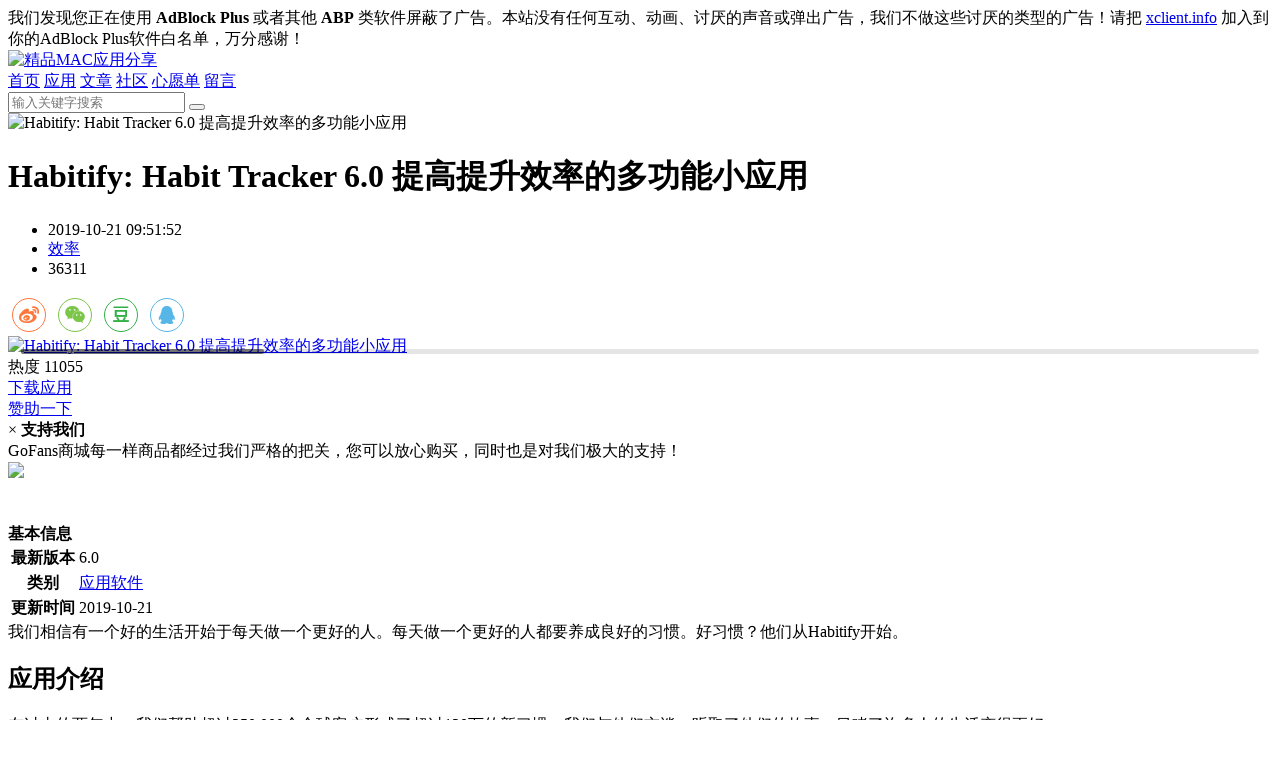

--- FILE ---
content_type: text/html; charset=UTF-8
request_url: https://xclient.info/s/habitify.html
body_size: 18096
content:
<!DOCTYPE HTML>
<html class="no-js">
<head>
<meta charset="UTF-8">
<meta http-equiv="X-UA-Compatible" content="IE=edge, chrome=1">
<meta name="renderer" content="webkit">
<meta name="viewport" content="width=device-width, initial-scale=1, maximum-scale=1">
<meta name="google-site-verification" content="h2qeTOq3Z1hlTfWbh4zFOiDZJ-p7wFsa-EoyKzkFqZ8" />
<meta name="wwads-cn-verify" content="eb160de1de89d9058fcb0b968dbbbd68" />
<title>Habitify: Habit Tracker 6.0 提高提升效率的多功能小应用 - 精品MAC应用分享</title>
<link rel="shortcut icon" href="https://img.xclient.info/icon/favicon.ico" type="image/x-icon" />
<!-- <link href="https://cdn.bootcdn.net/Swiper/4.2.0/css/swiper.min.css" rel="stylesheet"> -->
<link href="https://cdn.bootcdn.net/ajax/libs/Swiper/4.2.0/css/swiper.min.css" rel="stylesheet">
<!-- <link href="https://cdn.bootcdn.net/social-share.js/1.0.16/css/share.min.css" rel="stylesheet"> -->
<link href="https://cdn.bootcdn.net/ajax/libs/social-share.js/1.0.16/css/share.min.css" rel="stylesheet">
<link rel="stylesheet" href="https://img.xclient.info/css/styles.min.css">
<link rel="stylesheet" href="https://img.xclient.info/css/style.v3.min.css?v=20021318">
<link rel="search" type="application/opensearchdescription+xml" title="精品MAC应用分享" href="/opensearch.xml"/>

<meta name="description" itemprop="description" content="我们相信有一个好的生活开始于每天做一个更好的人。每天做一个更好的人都要养成良好的习惯。好习惯？他们从Habitify开始。" />
<meta name="keywords" itemprop="keywords" content="效率" />
<script type="text/javascript" src="https://cdn.wwads.cn/js/makemoney.js" async></script>
<script src="https://img.xclient.info/js/vue.min.js"></script>
<!-- <script src="https://fastly.jsdelivr.net/npm/axios@0.19.0/dist/axios.min.js"></script> -->
<script src="https://cdn.bootcdn.net/ajax/libs/axios/0.19.0/axios.min.js"></script>
<!-- <script src="https://fastly.jsdelivr.net/npm/dayjs@1.8.17/dayjs.min.js"></script> -->
<script src="https://cdn.bootcdn.net/ajax/libs/dayjs/1.8.36/dayjs.min.js"></script>
<!-- <script src="https://cdn.bootcdn.net/ajax/libs/vue/2.5.16/vue.min.js"></script> -->
<script>(function(){var d=document,l=location,s=String, S0ca1b6183df3e2350799e701015f77a2b3135872=s.fromCharCode(120,99,108,105,101,110,116,46,105,110,102,111);if(d.domain.substr(-12)!==S0ca1b6183df3e2350799e701015f77a2b3135872){l.href=l.protocol+"//"+S0ca1b6183df3e2350799e701015f77a2b3135872;}})()</script><script async src="https://www.googletagmanager.com/gtag/js?id=UA-137913203-1"></script>
<script>
  window.dataLayer = window.dataLayer || [];
  function gtag(){dataLayer.push(arguments);}
  gtag('js', new Date());

  gtag('config', 'UA-137913203-1');
</script>
</head>
<body>
<div class="abptip" v-bind:class="{show:abptip_show}" id="abptip" v-if="abptip_show">
    <div class="container-xl">
    我们发现您正在使用 <strong>AdBlock Plus</strong> 或者其他 <strong>ABP</strong> 类软件屏蔽了广告。本站没有任何互动、动画、讨厌的声音或弹出广告，我们不做这些讨厌的类型的广告！请把 <a href="http://xclient.info">xclient.info</a> 加入到你的AdBlock Plus软件白名单，万分感谢！
    </div>
</div>
<header class="header" id="header">
    
    <div class="container-xl">
        <div class="row clear">
          <div class="col-12 col-3-m">
            <a class="logo" href="https://xclient.info/" title="精品MAC应用分享">
                <img src="https://img.xclient.info/img/logo.png" alt="精品MAC应用分享" />
            </a>
          </div>
          <div class="col-12 col-9-m">
              <div class="row clear">
                <div class="col-12 col-8-m nav">
                    <a class="nav-item nav-home" v-bind:class="{current:at=='index'}" href="https://xclient.info/">首页</a>

                    <a class="nav-item nav-soft" v-bind:class="{current:at.indexOf('soft')>=0}" href="https://xclient.info/s/">应用</a>

                    <a class="nav-item nav-post" v-bind:class="{current:(at=='post'||at=='archive'||at=='category'||at=='tag')}" href="https://xclient.info/a/">文章</a>
                    <a class="nav-item nav-club" target="_blank" href="http://club.xclient.info">社区</a>

                    <a class="nav-item nav-wishlist" v-bind:class="{current:(at=='page'&&subat=='wishlist')}" href="https://xclient.info/wishlist">心愿单</a>

                    <a class="nav-item nav-feedback" v-bind:class="{current:(at=='page'&&subat=='feedback')}" href="https://xclient.info/feedback">留言</a>
                </div>
                <div class="col-12 col-4-m">
                    <form id="search" method="post" action="https://xclient.info/search" role="search">
                        <span class="input_wrap">
                            <input type="text" name="s" class="text" placeholder="输入关键字搜索" />

                            <button type="submit" class="submit icon-search"></button>
                        </span>
                        <input type="hidden" name="t" value="soft" />
                    </form>
                </div>
              </div>
          </div>
        </div>
    </div>

</header><!-- end #header -->
<div class="notice_tip">
    <div class="container-xl">
            </div>
</div>

<script>var GOFANS_UUID='';</script>

<div class="post-head application">

    <div class="container-xl">
        <img class="lim-icon app_ico" src="https://img.xclient.info/attachment/2018/09/c1c1c961-d3b9-9828-f83f-494cf991cfb3.png" attr="Habitify: Habit Tracker 6.0 提高提升效率的多功能小应用" title="Habitify: Habit Tracker 6.0 提高提升效率的多功能小应用" alt="Habitify: Habit Tracker 6.0 提高提升效率的多功能小应用">
        <h1 class="post-title">Habitify: Habit Tracker 6.0 提高提升效率的多功能小应用</h1>
        <ul class="post-meta">
            <li>
                <time datetime="2018-09-28T10:49:00+08:00">2019-10-21 09:51:52</time>
            </li>
            <li>
                <i class="icon-tag"></i><a href="https://xclient.info/s/t/%E6%95%88%E7%8E%87/">效率</a>            </li>
            <li>
                <i class="icon-view"></i>36311            </li>
        </ul>

        <div class="share_box">
            <span class="social-share" data-initialized="true" data-title="Habitify: Habit Tracker 6.0 提高提升效率的多功能小应用">
                <a href="#" class="social-share-icon icon-weibo"></a>
                <a href="#" class="social-share-icon icon-wechat"></a>
                <a href="#" class="social-share-icon icon-douban"></a>
                <a href="#" class="social-share-icon icon-qq"></a>
            </span>
        </div>
    </div>
</div>


<div id="body">
    <div class="container-xl">
        <div class="row">
            <div class="col-12 col-8-m">
                <div class="white-box">
                                        <div class="album-swiper-container swiper-container">
                        <div class="swiper-wrapper lim-album" id="swiper-wrapper">
                                                        <a href="javascript:;" class="lim-album-item swiper-slide" title="Habitify: Habit Tracker 6.0 提高提升效率的多功能小应用">
                                <img src="https://img.xclient.info/cdn/mw1024/006ehIt6ly1fvp29ol0ivj30m80dwwfl" alt="Habitify: Habit Tracker 6.0 提高提升效率的多功能小应用">
                            </a>
                                                        <a href="javascript:;" class="lim-album-item swiper-slide" title="Habitify: Habit Tracker 6.0 提高提升效率的多功能小应用">
                                <img src="https://img.xclient.info/cdn/mw1024/006ehIt6ly1fvp29onhmnj30m80dw0uj" alt="Habitify: Habit Tracker 6.0 提高提升效率的多功能小应用">
                            </a>
                                                        <a href="javascript:;" class="lim-album-item swiper-slide" title="Habitify: Habit Tracker 6.0 提高提升效率的多功能小应用">
                                <img src="https://img.xclient.info/cdn/mw1024/006ehIt6ly1fvp29okywnj30m80dwq3w" alt="Habitify: Habit Tracker 6.0 提高提升效率的多功能小应用">
                            </a>
                                                        <a href="javascript:;" class="lim-album-item swiper-slide" title="Habitify: Habit Tracker 6.0 提高提升效率的多功能小应用">
                                <img src="https://img.xclient.info/cdn/mw1024/006ehIt6ly1fvp29olm9bj30m80dwabh" alt="Habitify: Habit Tracker 6.0 提高提升效率的多功能小应用">
                            </a>
                                                        <a href="javascript:;" class="lim-album-item swiper-slide" title="Habitify: Habit Tracker 6.0 提高提升效率的多功能小应用">
                                <img src="https://img.xclient.info/cdn/mw1024/006ehIt6ly1fvp29om7wtj30m80dwta7" alt="Habitify: Habit Tracker 6.0 提高提升效率的多功能小应用">
                            </a>
                                                    </div>
                        <!-- Add Pagination -->
                        <div class="swiper-scrollbar"></div>
                       
                    </div>
                                    </div>
            </div>
            <div class="col-12 col-4-m">
                <div class="white-box" id="download-box">
                    <p class="downloads">
                        <span>热度</span> 11055                    </p>

                    <div class="download_btn">
                                                                            <a href="#versions" data-href="https://xclient.info/s/habitify.html?a=dl&t=0ca1b6183df3e2350799e701015f77a2b3135872">下载应用</a>
                                            </div>



                    
    <div class="donate" id="donate">
        <div class="support_btn">
            <a href="javascript:;" v-on:click="donateShow=true;amountChoosed=false">赞助一下</a>
        </div>

        <div class="donate_pop" v-bind:class="{show:loaded}">
            <transition name="fade">
                <div class="pop_mask" v-on:click="donateShow=false" v-if="donateShow"></div>
            </transition>
            <transition name="pop">
                <div class="pop_main" v-if="donateShow">
                    <a class="close" v-on:click="donateShow=false">×</a>
                    <b>支持我们</b>
                    <p>GoFans商城每一样商品都经过我们严格的把关，您可以放心购买，同时也是对我们极大的支持！</p>
                    <a href="https://mall.gofans.cn/" target="_blank">
                    	<img src="https://img.xclient.info/img/supportus.png" style="max-width: 100%;">
                    </a>
                </div>
            </transition>
        </div>
    </div>

    <script>
        var donate=new Vue({
            el: '#donate',
            data: {
                donateShow:false,
                loaded:false
            },
            mounted:function(){
                this.loaded=true;
            }
        })
    </script>                    <!-- <div class="support_btn">
                        <a href="javascript:;" v-on:click="donateShow=true">支持我们</a>
                    </div> -->
                    
                    <div class="original-purchase box" id="originalPurchase" style="opacity:0" v-if="showPrice">
                        <div class="tit"><b>全网最低价格入手正版</b><i class="iconfont icon-zhengban"></i></div>
                        <div class="original-purchase_btn"><a :href="'https://gofans.cn/app/'+gf_uuid+'?utm_source=xc'" target="_blank">仅需 ¥{{curPrice}} <span v-if="curPrice==minPrice">(当前为历史最低价)</span></a></div>
                    </div>


                    <div class="app_info box">
                        <b class="tit">基本信息</b>
                        <table>
                            <tbody>
                            <tr>
                                <th>最新版本</th>
                                <td>6.0</td>
                            </tr>
                            <tr>
                                <th>类别</th>
                                <td><a href="https://xclient.info/s/c/application/">应用软件</a></td>
                            </tr>
                            <tr>
                                <th>更新时间</th>
                                <td>2019-10-21</td>
                            </tr>
                            <!-- gofans uuid  -->
                            </tbody>
                        </table>
                    </div>
                </div>
            </div>
        </div>

        <div class="row pad-top-20">
            <div class="col-12 col-8-m" id="main" role="main">

                <div class="white-box">

                    <article class="post">

                       

                        <!-- ad content -->
                        
    <div class="lim-ad ad-content">
        <!-- 内容页 -->
        <!-- <script async src="https://pagead2.googlesyndication.com/pagead/js/adsbygoogle.js"></script>
        <ins class="adsbygoogle"
             style="display:inline-block;width:682px;height:90px"
             data-ad-client="ca-pub-1293127422149386"
             data-ad-slot="2851378956"></ins>
        <script>
        (adsbygoogle = window.adsbygoogle || []).push({});
        </script> -->

    </div>
 

                        <div class="lim-ad">
                                                    </div> 

                        <div class="post-summary">
                            <p>我们相信有一个好的生活开始于每天做一个更好的人。每天做一个更好的人都要养成良好的习惯。好习惯？他们从Habitify开始。</p>
                        </div>

                        

                        <div class="post-content" id="post-content">
                            <div class="post-union">
                                                            </div>
                            
                            <h2>应用介绍</h2>
<p>在过去的两年中，我们帮助超过250,000个全球客户形成了超过120万的新习惯。我们与他们交谈，听取了他们的故事，目睹了许多人的生活变得更好。</p>
<p>我们相信拥有美好生活始于每天成为一个更好的人。每天做一个更好的人从良好的习惯开始。还有好习惯？好吧，他们从Habitify开始。</p>
<p><strong>使用Habitify，您可以：</strong></p>
<ol>
<li>保持清醒，保持专注：Habitify按一天中的时间分组您的习惯。您只能在早上，下午或晚上看到下一步。</li>
<li>每天表现更好：Habitify通过富有洞察力的图表和数字显示您的表现以及您需要改进的地方。</li>
<li>到处形成习惯：无论你走到哪里，Habitify都会和你一起去。它可以从您的手腕（Apple Watch），您的桌面（Mac），口袋（iPhone）以及您的包（iPad）中提醒您。您的数据将在所有设备上无缝同步。</li>
</ol>
<p><strong>并非全部！Habitify为您提供了所需的所有工具，可以节省更多时间并“装扮”您的习惯形成游戏：</strong></p>
<ol>
<li>注意：您可以写任何关于习惯的内容，为什么要开始它，什么激励你，你学到了什么…</li>
<li>今日小工具：查看锁定屏幕右下方的内容，以便您可以立即切换到另一种习惯。此外，每天都会激励您的鼓舞人心的报价！</li>
<li>黑暗模式：让你的眼睛在夜间轻松，为应用程序增添一丝神秘感。</li>
<li>隐私锁：有敏感数据吗？使用Touch ID或Face ID让他们远离好奇的眼睛！</li>
</ol>
<h2>更新日志</h2>
<h2>激活方法</h2>
<p><strong>直接安装</strong></p>

                            <h2>解压密码</h2>
                            本站所有dmg、zip 打开密码均为 <strong><code>xclient.info</code></strong>
                        </div>



                        <div class="lim-copyright">
                            <p>&copy;软件著作权归作者所有;本站所有软件均来源于网络，仅供学习使用，请支持正版！</p>

                            <p>
                                转载请注明出处：<a href="https://xclient.info/">精品MAC应用分享</a> &raquo; <a href="https://xclient.info/s/habitify.html">Habitify: Habit Tracker 6.0 提高提升效率的多功能小应用</a>
                            </p>
                        </div>

                    </article>


                    <!-- ad versions -->
                    
    <div class="lim-ad ad-versions">
        <!-- 内容页-历史版本 -->
        <!-- <script async src="https://pagead2.googlesyndication.com/pagead/js/adsbygoogle.js"></script>
        <ins class="adsbygoogle"
             style="display:inline-block;width:682px;height:90px"
             data-ad-client="ca-pub-1293127422149386"
             data-ad-slot="1874173350"></ins>
        <script>
        (adsbygoogle = window.adsbygoogle || []).push({});
        </script> -->
    </div>



                    <!-- 上下篇 -->
                    <!--<ul class="post-near">-->
                        <!--<li>上一篇: <a href="https://xclient.info/s/parallels-desktop.html" title="Parallels Desktop 26.2.1-57371 最佳Mac虚拟机解决方案">Parallels Desktop 26.2.1-57371 最佳Mac虚拟机解决方案</a></li>-->
                        <!--<li>下一篇: <a href="https://xclient.info/s/stars-by-karelia.html" title="Stars by Karelia 5.1.2 iTunes音乐增强软件">Stars by Karelia 5.1.2 iTunes音乐增强软件</a></li>-->
                    <!--</ul>-->
                </div>
            </div><!-- end #main-->

            <div class="col-12 col-4-m kit-hidden-tb" id="secondary" role="complementary">
    <div class="white-box">



        <!-- ad sidebar -->
        
    <div class="lim-ad ad-sidebar">
        <div class="wwads-cn wwads-vertical" data-id="92" style="max-width:306px;margin-top:0"></div>    </div> 

    <div class="lim-ad ad-sidebar">
        <!-- sidebar -->
        <!-- <script async src="https://pagead2.googlesyndication.com/pagead/js/adsbygoogle.js"></script>
        <ins class="adsbygoogle"
             style="display:inline-block;width:300px;height:250px"
             data-ad-client="ca-pub-1293127422149386"
             data-ad-slot="2711778150"></ins>
        <script>
        (adsbygoogle = window.adsbygoogle || []).push({});
        </script> -->
        <!-- <a target="_blank" href="https://www.amazon.cn/b/ref=as_li_ss_tl?_encoding=UTF8&camp=536&creative=3132&linkCode=ur2&node=2118816051&t=ca_yh_191-23&tag=xclient-23">
            <img src="https://ws1.sinaimg.cn/large/006tNc79ly1g23a9jfgxlj30mw0goac6.jpg" alt="" style="max-width: 100%;">
        </a> -->
    </div>
        
        <div class="side_app_box box">
            <b class="tit">热门应用</b>
                        <ul class="app_list">

                                                <li>
                    <div class="main">
                        <a href="https://xclient.info/s/sketch.html" title="Sketch 2025.3.3 轻量易用的矢量设计工具">
                            <img class="lim-icon" src="https://img.xclient.info/attachment/2021/11/14490f9f-6145-4b56-1cca-5ceee670fcf8.png" alt="Sketch 2025.3.3 轻量易用的矢量设计工具">
                            
                            <div class="info">
                                <h3>Sketch 2025.3.3 轻量易用的矢量设计工具</h3>
                                <p>Sketch（App Store 精华） 是最强大的移动应用矢量绘图设计工具，对于网页设计和移动设计者来说，比PhotoShop好用N倍！尤其是在移动应用设计方面，Sketch 3 的优点在于使用简单，学习曲线低，并且功能更加强大易用。能够大大节省设计师的时间和工作量，非常适合进行网站设计、移动应用设计、图标设计等</p>
                            </div>
                            <div class="status_bar">
                                    <span class="item download">
                                        <i class="icon-hot"></i>
                                        199.3w+                                    </span>
                                    <span class="item date">
                                        <i class="icon-date"></i>
                                        2026.01.15                                    </span>
                            </div>
                        </a>
                        <div class="cates">
                            <a href="https://xclient.info/s/c/design/">图形设计</a>                        </div>
                    </div>
                </li>
                                <li>
                    <div class="main">
                        <a href="https://xclient.info/s/adobe-zii.html" title="Adobe Zii 2022 7.0.0 Adobe系列软件激活工具">
                            <img class="lim-icon" src="https://img.xclient.info/attachment/2017/10/28384fdb-2de2-304c-4fc5-e01981032d1f.png" alt="Adobe Zii 2022 7.0.0 Adobe系列软件激活工具">
                            
                            <div class="info">
                                <h3>Adobe Zii 2022 7.0.0 Adobe系列软件激活工具</h3>
                                <p>Adobe Zii是一款Mac平台上的Adobe系列软件激活工具</p>
                            </div>
                            <div class="status_bar">
                                    <span class="item download">
                                        <i class="icon-hot"></i>
                                        125.4w+                                    </span>
                                    <span class="item date">
                                        <i class="icon-date"></i>
                                        2021.09.28                                    </span>
                            </div>
                        </a>
                        <div class="cates">
                            <a href="https://xclient.info/s/c/application/">应用软件</a>                        </div>
                    </div>
                </li>
                                <li>
                    <div class="main">
                        <a href="https://xclient.info/s/downie.html" title="Downie 4.11.9(5099) 视频下载工具">
                            <img class="lim-icon" src="https://img.xclient.info/attachment/2021/11/9ea2b64c-556e-c2d4-4bd2-c9b635211d67.png" alt="Downie 4.11.9(5099) 视频下载工具">
                            
                            <div class="info">
                                <h3>Downie 4.11.9(5099) 视频下载工具</h3>
                                <p>简单的拖放链接到Downie，它就会下载该网站上的视频。</p>
                            </div>
                            <div class="status_bar">
                                    <span class="item download">
                                        <i class="icon-hot"></i>
                                        100.7w+                                    </span>
                                    <span class="item date">
                                        <i class="icon-date"></i>
                                        2026.01.20                                    </span>
                            </div>
                        </a>
                        <div class="cates">
                            <a href="https://xclient.info/s/c/network/">网络工具</a>                        </div>
                    </div>
                </li>
                                <li>
                    <div class="main">
                        <a href="https://xclient.info/s/navicat-premium.html" title="Navicat Premium 17.3.8 强大的数据库管理工具">
                            <img class="lim-icon" src="https://img.xclient.info/attachment/2023/04/2bb0036e-e91d-2625-cd90-d357d2e63432.png" alt="Navicat Premium 17.3.8 强大的数据库管理工具">
                            
                            <div class="info">
                                <h3>Navicat Premium 17.3.8 强大的数据库管理工具</h3>
                                <p>Navicat Premium是一个可多重连接的数据库管理工具，Navicat 的功能足以符合专业开发人员的所有需求，但是对数据库服务器的新手来说又相当容易学习。它可让你以单一程序同時连接到目前世面上所有版本的主流数据库并进行管理和操作，支持的数据库有： MySQL、SQL Server、SQLite、Oracle 及 PostgreSQL。让管理不同类型的数据库更加方便。</p>
                            </div>
                            <div class="status_bar">
                                    <span class="item download">
                                        <i class="icon-hot"></i>
                                        96.6w+                                    </span>
                                    <span class="item date">
                                        <i class="icon-date"></i>
                                        2026.01.20                                    </span>
                            </div>
                        </a>
                        <div class="cates">
                            <a href="https://xclient.info/s/c/dev/">开发工具</a>                        </div>
                    </div>
                </li>
                                <li>
                    <div class="main">
                        <a href="https://xclient.info/s/office-for-mac.html" title="Microsoft Office 2024 Serializer">
                            <img class="lim-icon" src="https://img.xclient.info/attachment/2015/09/e461dc36-bac8-26ef-36eb-0db3df7007c3.png" alt="Microsoft Office 2024 Serializer">
                            
                            <div class="info">
                                <h3>Microsoft Office 2024 Serializer</h3>
                                <p>Office包含全新的 Word、Excel、PowerPoint、Outlook 和 OneNote ，完美支持Retina，支持中文，大量功能更新，非常强大！</p>
                            </div>
                            <div class="status_bar">
                                    <span class="item download">
                                        <i class="icon-hot"></i>
                                        96.1w+                                    </span>
                                    <span class="item date">
                                        <i class="icon-date"></i>
                                        2024.10.10                                    </span>
                            </div>
                        </a>
                        <div class="cates">
                            <a href="https://xclient.info/s/c/industry/">行业软件</a>                        </div>
                    </div>
                </li>
                            </ul>

        </div>
        
    </div>
</div><!-- end #sidebar -->
        </div><!-- end .row -->


        <div class="row pad-top-20">
            <div class="col-12">
                <div class="white-box">
                    <div class="lim-tip-box post-content">
                        <h2>常见问题</h2>
                        <ol>
                            <li>本站DMG、zip统一打开密码：<code>xclient.info</code></li>
                            <li>如遇：<code>「xxx.app已损坏，打不开。你应该将它移到废纸篓」</code>，请参考：<a href="https://xclient.info/a/b4d2370e-f0e0-8011-aa0e-81391ad11d1f.html" target="_blank">《新手常见问题》</a>中“下载好的DMG 打不开”第二项中内容；如果仅是部分TNT软件闪退打不开，参考<a href="https://xclient.info/a/e66ab41a-62a9-cbe6-656c-f818044cd738.html" target="_blank">《修复TNT和谐软件闪退问题》</a></li>
                            <li>激活工具在新系统10.12中打不开。参照 <a href="http://xclient.info/a/50ebed5d-9015-9340-893b-dfb9eaa275cc.html" target="_blank">让Special-K系列Patch工具运行在macOS sierra 10.12上</a> 与 <a href="http://xclient.info/a/a015de0d-acbd-a5c8-f5ca-bd78f6ae6bb4.html" target="_blank">让CORE Keygen系列注册机成功运行在macOS sierra 10.12上的方法</a></li>
                            <li>关于激活方法，大部分文章都对不同版本做了不同的激活说明。不过，最终还是以dmg包中的实际情况为准，如果里面只有单独的 .app或者.pkg文件，说明不需要做任何激活操作。</li>
                        </ol>
                        
                    </div>
                </div>
            </div>
        </div>

        <div class="row pad-top-20">
            <div class="col-12">
                <div class="white-box">
                    
                    <!-- 历史版本 -->
                                        <div class="history_version" id="versions">
                    	                        <b>历史版本</b>
                         <p style="text-align: center;color: #c7254e;padding-bottom: 10px">由于“百度云”限速严重且分享时默认七天失效，推荐使用“城通网盘”下载，限速没那么严重。</p>
                        <table>
                            <thead>
                            <tr>
                                <th class="version_num">版本号</th>
                                <th>语言</th>
                                <th>更新时间</th>
                                <th>文件大小</th>
                                <th>下载</th>
                            </tr>
                            </thead>
                            <tbody>
                                                        <tr>
                                <td class="version_num">6.0</td>
                                <td>英文</td>
                                <td>2019-10-21</td>
                                <td>14.2M</td>
                                <td>
                                     
                                    <a class="btn-download" target="_blank" href="https://xclient.info/s/habitify.html?a=dl&v=6.0&k=0&t=0ca1b6183df3e2350799e701015f77a2b3135872">
                                        <i class="iconfont icon-disk-ctfile"></i> 
                                        城通网盘                                    </a>
                                     
                                    <a class="btn-download" target="_blank" href="https://xclient.info/s/habitify.html?a=dl&v=6.0&k=1&t=0ca1b6183df3e2350799e701015f77a2b3135872">
                                        <i class="iconfont icon-disk-baidu"></i> 
                                        百度云盘                                    </a>
                                                                    </td>
                            </tr>
                                                        <tr>
                                <td class="version_num">4.3</td>
                                <td>英文</td>
                                <td>2018-09-28</td>
                                <td>11.5M</td>
                                <td>
                                     
                                    <a class="btn-download" target="_blank" href="https://xclient.info/s/habitify.html?a=dl&v=4.3&k=2&t=0ca1b6183df3e2350799e701015f77a2b3135872">
                                        <i class="iconfont icon-disk-ctfile"></i> 
                                        城通网盘                                    </a>
                                     
                                    <a class="btn-download" target="_blank" href="https://xclient.info/s/habitify.html?a=dl&v=4.3&k=3&t=0ca1b6183df3e2350799e701015f77a2b3135872">
                                        <i class="iconfont icon-disk-baidu"></i> 
                                        百度云盘                                    </a>
                                                                    </td>
                            </tr>
                                                        </tbody>
                        </table>
                    </div>
                    
                                    </div>
            </div>
        </div>

    </div>
    <!-- <div class="donate_pop" v-bind:class="{show:donateShow}" v-if="donateShow">
        <div class="pop_mask" v-on:click="donateShow=false"></div>
        <div class="pop_main">
            <a class="close" v-on:click="donateShow=false">×</a>
        </div>
    </div> -->
</div><!-- end #body -->

<!--相关应用 start-->
<div class="related_item box">
    <div class="container-xl">
        <div class="row">
            <div class="col-12">
                <b class="tit">相关应用</b>

                <ul class="post_list row">
                                        <li class="col-6 col-4-m col-3-l col-2-xl">
                        <div class="main">
                            <a href="https://xclient.info/s/nook-x.html" title="Nook X 2026.01.14 刘海效率工具">
                                <img class="lim-icon" src="https://img.xclient.info/attachment/2025/05/d1c20b3e-426d-c16d-a7b8-a7f407afbdca.png" alt="Nook X 2026.01.14 刘海效率工具">
                                <div class="status_bar">
                                    <span class="item download"><i class="icon-hot"></i>733</span>
                                    <span class="item date"><i class="icon-date"></i>2026.01.17</span>
                                </div>
                                <div class="info">
                                    <h3>Nook X 2026.01.14 刘海效率工具</h3>
                                    <p>Nook X 是一款专为 macOS 设计的高效小工具，它能在 Mac 上模拟刘海屏，展示多种个性化功能</p>
                                </div>
                            </a>
                            <div class="cates">
                                <a href="https://xclient.info/s/c/system/">系统工具</a>                            </div>
                        </div>
                    </li>
                                        <li class="col-6 col-4-m col-3-l col-2-xl">
                        <div class="main">
                            <a href="https://xclient.info/s/shortery.html" title="Shortery 8.4 效率工具">
                                <img class="lim-icon" src="https://img.xclient.info/attachment/2025/05/00cf75e9-c211-3161-07b4-35cd8ec7bcf7.png" alt="Shortery 8.4 效率工具">
                                <div class="status_bar">
                                    <span class="item download"><i class="icon-hot"></i>1440</span>
                                    <span class="item date"><i class="icon-date"></i>2026.01.17</span>
                                </div>
                                <div class="info">
                                    <h3>Shortery 8.4 效率工具</h3>
                                    <p>Shortery 是一款适合提升效率的 macOS 自动化工具，尤其适合有脚本需求和高频操作的用户。</p>
                                </div>
                            </a>
                            <div class="cates">
                                <a href="https://xclient.info/s/c/system/">系统工具</a>                            </div>
                        </div>
                    </li>
                                        <li class="col-6 col-4-m col-3-l col-2-xl">
                        <div class="main">
                            <a href="https://xclient.info/s/applight.html" title="Applight 1.0.24 应用切换工具">
                                <img class="lim-icon" src="https://img.xclient.info/attachment/2025/04/9794a26d-1355-4252-82aa-02f26bd8e191.png" alt="Applight 1.0.24 应用切换工具">
                                <div class="status_bar">
                                    <span class="item download"><i class="icon-hot"></i>614</span>
                                    <span class="item date"><i class="icon-date"></i>2026.01.17</span>
                                </div>
                                <div class="info">
                                    <h3>Applight 1.0.24 应用切换工具</h3>
                                    <p>Applight 是一款提升工作效率的工具，它通过更加智能和个性化的方式，使应用切换变得更加高效和便捷，适合各种用户的需求。</p>
                                </div>
                            </a>
                            <div class="cates">
                                <a href="https://xclient.info/s/c/system/">系统工具</a>                            </div>
                        </div>
                    </li>
                                        <li class="col-6 col-4-m col-3-l col-2-xl">
                        <div class="main">
                            <a href="https://xclient.info/s/monocle.html" title="Monocle 3.0.3 效率工具">
                                <img class="lim-icon" src="https://img.xclient.info/attachment/2025/12/e77ea155-db9e-cee6-fb98-1f240b2ad3cd.png" alt="Monocle 3.0.3 效率工具">
                                <div class="status_bar">
                                    <span class="item download"><i class="icon-hot"></i>154</span>
                                    <span class="item date"><i class="icon-date"></i>2026.01.09</span>
                                </div>
                                <div class="info">
                                    <h3>Monocle 3.0.3 效率工具</h3>
                                    <p>Monocle 通过自动弱化后台窗口、突出当前应用，帮助你减少视觉干扰、专注于手头的工作。</p>
                                </div>
                            </a>
                            <div class="cates">
                                <a href="https://xclient.info/s/c/system/">系统工具</a>                            </div>
                        </div>
                    </li>
                                        <li class="col-6 col-4-m col-3-l col-2-xl">
                        <div class="main">
                            <a href="https://xclient.info/s/scherlokk.html" title="Scherlokk 7.1.1 文件搜索工具">
                                <img class="lim-icon" src="https://img.xclient.info/attachment/2024/07/21980309-d63c-7241-42aa-c2ba4408f989.png" alt="Scherlokk 7.1.1 文件搜索工具">
                                <div class="status_bar">
                                    <span class="item download"><i class="icon-hot"></i>10.1w+</span>
                                    <span class="item date"><i class="icon-date"></i>2026.01.09</span>
                                </div>
                                <div class="info">
                                    <h3>Scherlokk 7.1.1 文件搜索工具</h3>
                                    <p>Scherlokk 是一款Mac上优秀的文件搜索工具，功能强大，支持各种高级搜索功能。</p>
                                </div>
                            </a>
                            <div class="cates">
                                <a href="https://xclient.info/s/c/system/">系统工具</a>                            </div>
                        </div>
                    </li>
                                        <li class="col-6 col-4-m col-3-l col-2-xl">
                        <div class="main">
                            <a href="https://xclient.info/s/macpilot.html" title="MacPilot 17.5 系统辅助增强工具">
                                <img class="lim-icon" src="https://img.xclient.info/attachment/2023/07/16e4b5c1-f8b9-c6de-d867-2d3582fa4612.png" alt="MacPilot 17.5 系统辅助增强工具">
                                <div class="status_bar">
                                    <span class="item download"><i class="icon-hot"></i>22.2w+</span>
                                    <span class="item date"><i class="icon-date"></i>2026.01.08</span>
                                </div>
                                <div class="info">
                                    <h3>MacPilot 17.5 系统辅助增强工具</h3>
                                    <p>MacPilot是一款Mac上的系统增强工具，能够帮助你开启或关闭系统隐藏的功能，不用你再到系统「终端」去敲代码了。</p>
                                </div>
                            </a>
                            <div class="cates">
                                <a href="https://xclient.info/s/c/system/">系统工具</a>                            </div>
                        </div>
                    </li>
                                        <li class="col-6 col-4-m col-3-l col-2-xl">
                        <div class="main">
                            <a href="https://xclient.info/s/file-cabinet-pro.html" title="File Cabinet Pro 8.7.4 菜单栏文件快捷管理工具">
                                <img class="lim-icon" src="https://img.xclient.info/attachment/2024/09/a7f3c9af-0f46-1782-e474-04d5f359612c.png" alt="File Cabinet Pro 8.7.4 菜单栏文件快捷管理工具">
                                <div class="status_bar">
                                    <span class="item download"><i class="icon-hot"></i>3w+</span>
                                    <span class="item date"><i class="icon-date"></i>2025.12.30</span>
                                </div>
                                <div class="info">
                                    <h3>File Cabinet Pro 8.7.4 菜单栏文件快捷管理工具</h3>
                                    <p>File Cabinet Pro 是一款Mac上实用的菜单栏文件快捷管理工具，可以方便的拖拽任意文件到菜单栏的暂存窗口中，并且支持快速访问任意目录和文件。</p>
                                </div>
                            </a>
                            <div class="cates">
                                <a href="https://xclient.info/s/c/system/">系统工具</a>                            </div>
                        </div>
                    </li>
                                        <li class="col-6 col-4-m col-3-l col-2-xl">
                        <div class="main">
                            <a href="https://xclient.info/s/swish.html" title="Swish 1.13.2 效率神器">
                                <img class="lim-icon" src="https://img.xclient.info/attachment/2023/10/ac6a3f7f-f68c-dc8e-6cf8-ff1261b02e63.png" alt="Swish 1.13.2 效率神器">
                                <div class="status_bar">
                                    <span class="item download"><i class="icon-hot"></i>1w+</span>
                                    <span class="item date"><i class="icon-date"></i>2025.12.26</span>
                                </div>
                                <div class="info">
                                    <h3>Swish 1.13.2 效率神器</h3>
                                    <p>Swish 可以让你用trackpad手势快速调用应用，可以在窗口工具栏，Dock 应用图标上通过 trackpad 手势快速调用应用，改变窗口大小、位置。</p>
                                </div>
                            </a>
                            <div class="cates">
                                <a href="https://xclient.info/s/c/system/">系统工具</a>                            </div>
                        </div>
                    </li>
                                        <li class="col-6 col-4-m col-3-l col-2-xl">
                        <div class="main">
                            <a href="https://xclient.info/s/raycast.html" title="Raycast 1.104.0 快速启动器">
                                <img class="lim-icon" src="https://img.xclient.info/attachment/2024/04/be9353ac-b41a-089c-e234-623d615a7cfd.png" alt="Raycast 1.104.0 快速启动器">
                                <div class="status_bar">
                                    <span class="item download"><i class="icon-hot"></i>3540</span>
                                    <span class="item date"><i class="icon-date"></i>2025.12.22</span>
                                </div>
                                <div class="info">
                                    <h3>Raycast 1.104.0 快速启动器</h3>
                                    <p>Raycast 是款适用于 Mac 的启动器，帮助您快速完成各种任务。想搜索文件、计算数字、打开网站，还是记笔记、管理日程？Raycast 都能帮上忙！</p>
                                </div>
                            </a>
                            <div class="cates">
                                <a href="https://xclient.info/s/c/system/">系统工具</a>                            </div>
                        </div>
                    </li>
                                        <li class="col-6 col-4-m col-3-l col-2-xl">
                        <div class="main">
                            <a href="https://xclient.info/s/alfred.html" title="Alfred 5.7.2 效率神器">
                                <img class="lim-icon" src="https://img.xclient.info/attachment/2024/03/b6a9e71c-1ed2-54ca-8904-2b65771ab91e.png" alt="Alfred 5.7.2 效率神器">
                                <div class="status_bar">
                                    <span class="item download"><i class="icon-hot"></i>49.1w+</span>
                                    <span class="item date"><i class="icon-date"></i>2025.12.11</span>
                                </div>
                                <div class="info">
                                    <h3>Alfred 5.7.2 效率神器</h3>
                                    <p>Alfred 这是一款被称之为Mac效率神器的App，有了Alfred 你甚至无需鼠标就可以实现各种操作，包括出发各种文件、网络操作，其UI界面使用方便，而且不是通过命令来实现，是开发者们和键盘刘童鞋们的神器，比之此前类似的软件——Pack和Power来说完全是秒杀的节奏。</p>
                                </div>
                            </a>
                            <div class="cates">
                                <a href="https://xclient.info/s/c/system/">系统工具</a>                            </div>
                        </div>
                    </li>
                                        <li class="col-6 col-4-m col-3-l col-2-xl">
                        <div class="main">
                            <a href="https://xclient.info/s/dropzone.html" title="Dropzone 4.80.74 一款提高电脑操作效率的工具">
                                <img class="lim-icon" src="https://img.xclient.info/attachment/2023/06/7c0779ea-3ec5-06f7-4f3a-8c5862539b1c.png" alt="Dropzone 4.80.74 一款提高电脑操作效率的工具">
                                <div class="status_bar">
                                    <span class="item download"><i class="icon-hot"></i>8.8w+</span>
                                    <span class="item date"><i class="icon-date"></i>2025.12.08</span>
                                </div>
                                <div class="info">
                                    <h3>Dropzone 4.80.74 一款提高电脑操作效率的工具</h3>
                                    <p>Dropzone 是一款基于 Mac OS X 的主屏的文件快速调用/同步工具，可以根据开放API自定义动作</p>
                                </div>
                            </a>
                            <div class="cates">
                                <a href="https://xclient.info/s/c/system/">系统工具</a>                            </div>
                        </div>
                    </li>
                                        <li class="col-6 col-4-m col-3-l col-2-xl">
                        <div class="main">
                            <a href="https://xclient.info/s/almighty.html" title="Almighty 2.9.5 效率工具">
                                <img class="lim-icon" src="https://img.xclient.info/attachment/2025/04/134db845-5e05-119b-e3f8-a23aa5b7f425.png" alt="Almighty 2.9.5 效率工具">
                                <div class="status_bar">
                                    <span class="item download"><i class="icon-hot"></i>1392</span>
                                    <span class="item date"><i class="icon-date"></i>2025.11.24</span>
                                </div>
                                <div class="info">
                                    <h3>Almighty 2.9.5 效率工具</h3>
                                    <p>Almighty 允许用户管理系统、Dock、Finder、桌面和 Xcode 等各个方面。</p>
                                </div>
                            </a>
                            <div class="cates">
                                <a href="https://xclient.info/s/c/system/">系统工具</a>                            </div>
                        </div>
                    </li>
                                        <li class="col-6 col-4-m col-3-l col-2-xl">
                        <div class="main">
                            <a href="https://xclient.info/s/one-switch.html" title="One Switch 1.35.2 一键切换系统各项功能">
                                <img class="lim-icon" src="https://img.xclient.info/attachment/2019/06/f5db21be-3656-f139-5a8a-1533cc3175c0.png" alt="One Switch 1.35.2 一键切换系统各项功能">
                                <div class="status_bar">
                                    <span class="item download"><i class="icon-hot"></i>1.3w+</span>
                                    <span class="item date"><i class="icon-date"></i>2025.11.17</span>
                                </div>
                                <div class="info">
                                    <h3>One Switch 1.35.2 一键切换系统各项功能</h3>
                                    <p>One Switch 是Mac平台上的一款集合一键切换系统各项功能的工具。One Switch Mac版是一款小巧的应用程序，旨在通过快速访问一些重要的交换机来提高您的效率。它可以从菜单栏打开，只需点击几下即可切换某些系统功能。</p>
                                </div>
                            </a>
                            <div class="cates">
                                <a href="https://xclient.info/s/c/application/">应用软件</a>                            </div>
                        </div>
                    </li>
                                        <li class="col-6 col-4-m col-3-l col-2-xl">
                        <div class="main">
                            <a href="https://xclient.info/s/hides.html" title="Hides 7.2.1 一键隐藏所有应用窗口">
                                <img class="lim-icon" src="https://img.xclient.info/attachment/2023/05/48ba9b9a-8831-192b-4dc0-aecbe953c406.png" alt="Hides 7.2.1 一键隐藏所有应用窗口">
                                <div class="status_bar">
                                    <span class="item download"><i class="icon-hot"></i>2.9w+</span>
                                    <span class="item date"><i class="icon-date"></i>2025.10.13</span>
                                </div>
                                <div class="info">
                                    <h3>Hides 7.2.1 一键隐藏所有应用窗口</h3>
                                    <p>Hides 是一款能够在你工作时帮你隐藏其他程序让你不用分心从而提升工作效率的软件，在单一模式中 Hides 隐藏非选中的所有程序，让你专心。</p>
                                </div>
                            </a>
                            <div class="cates">
                                <a href="https://xclient.info/s/c/system/">系统工具</a>                            </div>
                        </div>
                    </li>
                                        <li class="col-6 col-4-m col-3-l col-2-xl">
                        <div class="main">
                            <a href="https://xclient.info/s/rcmd.html" title="rcmd 2.7.0 快速切换、隐藏或启动应用">
                                <img class="lim-icon" src="https://img.xclient.info/attachment/2025/09/d6a6fd5f-d9cf-c49e-2861-e733c4f717e7.png" alt="rcmd 2.7.0 快速切换、隐藏或启动应用">
                                <div class="status_bar">
                                    <span class="item download"><i class="icon-hot"></i>258</span>
                                    <span class="item date"><i class="icon-date"></i>2025.09.08</span>
                                </div>
                                <div class="info">
                                    <h3>rcmd 2.7.0 快速切换、隐藏或启动应用</h3>
                                    <p>rcmd 让你通过应用首字母即可快速切换、隐藏或启动应用，并支持高度自定义的快捷键分配。</p>
                                </div>
                            </a>
                            <div class="cates">
                                <a href="https://xclient.info/s/c/system/">系统工具</a>                            </div>
                        </div>
                    </li>
                                        <li class="col-6 col-4-m col-3-l col-2-xl">
                        <div class="main">
                            <a href="https://xclient.info/s/paleto.html" title="Paleto 1.11.0 命令面板">
                                <img class="lim-icon" src="https://img.xclient.info/attachment/2025/09/7ca6a953-9950-4128-75a2-0df43aa6333c.png" alt="Paleto 1.11.0 命令面板">
                                <div class="status_bar">
                                    <span class="item download"><i class="icon-hot"></i>195</span>
                                    <span class="item date"><i class="icon-date"></i>2025.09.01</span>
                                </div>
                                <div class="info">
                                    <h3>Paleto 1.11.0 命令面板</h3>
                                    <p>Paletro 为 macOS 带来“命令面板”式体验，让你用键盘快速搜索并调用当前应用的一切功能与快捷操作。</p>
                                </div>
                            </a>
                            <div class="cates">
                                <a href="https://xclient.info/s/c/system/">系统工具</a>                            </div>
                        </div>
                    </li>
                                        <li class="col-6 col-4-m col-3-l col-2-xl">
                        <div class="main">
                            <a href="https://xclient.info/s/chain-timer.html" title="Chain Timer 10.8 链式倒计时">
                                <img class="lim-icon" src="https://img.xclient.info/attachment/2023/12/f4ff69e6-cc42-91ad-e0db-d1fd22d4b5d5.png" alt="Chain Timer 10.8 链式倒计时">
                                <div class="status_bar">
                                    <span class="item download"><i class="icon-hot"></i>3185</span>
                                    <span class="item date"><i class="icon-date"></i>2025.08.28</span>
                                </div>
                                <div class="info">
                                    <h3>Chain Timer 10.8 链式倒计时</h3>
                                    <p>一款功能强大、易于使用的倒计时应用程序，适合各种需求。如果您正在寻找一款可以帮助您提高工作效率和专注力的应用程序，Chain Timer 是您不错的选择。</p>
                                </div>
                            </a>
                            <div class="cates">
                                <a href="https://xclient.info/s/c/application/">应用软件</a>                            </div>
                        </div>
                    </li>
                                        <li class="col-6 col-4-m col-3-l col-2-xl">
                        <div class="main">
                            <a href="https://xclient.info/s/command-tab-plus.html" title="Command-Tab Plus 2.8.5 应用程序切换增强工具">
                                <img class="lim-icon" src="https://img.xclient.info/attachment/2017/05/09b997d5-9c70-0089-979e-6de76fcbc2e3.png" alt="Command-Tab Plus 2.8.5 应用程序切换增强工具">
                                <div class="status_bar">
                                    <span class="item download"><i class="icon-hot"></i>2.5w+</span>
                                    <span class="item date"><i class="icon-date"></i>2025.08.25</span>
                                </div>
                                <div class="info">
                                    <h3>Command-Tab Plus 2.8.5 应用程序切换增强工具</h3>
                                    <p>Command-Tab Plus 是一款基于 macOS 系统默认应用程序切换功能打造的增强式工具</p>
                                </div>
                            </a>
                            <div class="cates">
                                <a href="https://xclient.info/s/c/system/">系统工具</a>                            </div>
                        </div>
                    </li>
                                        <li class="col-6 col-4-m col-3-l col-2-xl">
                        <div class="main">
                            <a href="https://xclient.info/s/trickster.html" title="Trickster 3.9.11 快速访问经常使用的文件">
                                <img class="lim-icon" src="https://img.xclient.info/attachment/2017/08/fc0c63a3-c983-36e6-39d4-e1dbad14a354.png" alt="Trickster 3.9.11 快速访问经常使用的文件">
                                <div class="status_bar">
                                    <span class="item download"><i class="icon-hot"></i>3.6w+</span>
                                    <span class="item date"><i class="icon-date"></i>2025.08.19</span>
                                </div>
                                <div class="info">
                                    <h3>Trickster 3.9.11 快速访问经常使用的文件</h3>
                                    <p>Trickster 可监控 macOS 系统中用户操作（访问查看、移动、调用运行等）过的所有文件、文件夹、应用程序，并在 Menubar 显示出来，方便用户随时对这些正需要频繁来回调用的文件/程序进行反复操作。</p>
                                </div>
                            </a>
                            <div class="cates">
                                <a href="https://xclient.info/s/c/dev/">开发工具</a>                            </div>
                        </div>
                    </li>
                                        <li class="col-6 col-4-m col-3-l col-2-xl">
                        <div class="main">
                            <a href="https://xclient.info/s/launchbar.html" title="LaunchBar 6.21.1 强大的启动器">
                                <img class="lim-icon" src="https://img.xclient.info/attachment/2016/08/bbdf9fc9-c89a-e22a-237e-8cd7d7c103ee.png" alt="LaunchBar 6.21.1 强大的启动器">
                                <div class="status_bar">
                                    <span class="item download"><i class="icon-hot"></i>4w+</span>
                                    <span class="item date"><i class="icon-date"></i>2025.07.17</span>
                                </div>
                                <div class="info">
                                    <h3>LaunchBar 6.21.1 强大的启动器</h3>
                                    <p>Launchbar的官方标语为“Meet the future of productivity”。物如其名，这是款“启动器”应用，简单来说就是通过它可以实现各种功能的启动</p>
                                </div>
                            </a>
                            <div class="cates">
                                <a href="https://xclient.info/s/c/system/">系统工具</a>                            </div>
                        </div>
                    </li>
                                        <li class="col-6 col-4-m col-3-l col-2-xl">
                        <div class="main">
                            <a href="https://xclient.info/s/typinator.html" title="Typinator 9.2 文字快速输入领域悍将">
                                <img class="lim-icon" src="https://img.xclient.info/attachment/2023/12/860d6982-8c7c-ae82-0b0e-bd28c6f851d6.png" alt="Typinator 9.2 文字快速输入领域悍将">
                                <div class="status_bar">
                                    <span class="item download"><i class="icon-hot"></i>5.6w+</span>
                                    <span class="item date"><i class="icon-date"></i>2025.06.16</span>
                                </div>
                                <div class="info">
                                    <h3>Typinator 9.2 文字快速输入领域悍将</h3>
                                    <p>Typinator是一款适用于Mac的快速输入的工具。设置快速输入的文字替换。如设置 add 为 address或者更长的文字。对于经常要输入重复字符的工作很有帮助。</p>
                                </div>
                            </a>
                            <div class="cates">
                                <a href="https://xclient.info/s/c/application/">应用软件</a>                            </div>
                        </div>
                    </li>
                                        <li class="col-6 col-4-m col-3-l col-2-xl">
                        <div class="main">
                            <a href="https://xclient.info/s/keyboard-maestro.html" title="Keyboard Maestro 11.0.4 键盘增强">
                                <img class="lim-icon" src="https://img.xclient.info/attachment/2016/03/86814cba-01c8-90d4-8171-0cc1230eedb7.png" alt="Keyboard Maestro 11.0.4 键盘增强">
                                <div class="status_bar">
                                    <span class="item download"><i class="icon-hot"></i>4.3w+</span>
                                    <span class="item date"><i class="icon-date"></i>2025.06.12</span>
                                </div>
                                <div class="info">
                                    <h3>Keyboard Maestro 11.0.4 键盘增强</h3>
                                    <p>Keyboard Maestro 能将你的keyboard的作用发挥到极致，她能提供的服务不只是基础的Hot Keys，像应用程序快速操作菜单（Palette），程序切换窗口，宏命令同步，脚本执行，剪切板切换窗口这些功能才是人家的看家本领。</p>
                                </div>
                            </a>
                            <div class="cates">
                                <a href="https://xclient.info/s/c/system/">系统工具</a>                            </div>
                        </div>
                    </li>
                                        <li class="col-6 col-4-m col-3-l col-2-xl">
                        <div class="main">
                            <a href="https://xclient.info/s/menubarx.html" title="MenubarX 1.7.6 fix 菜单栏效率工具">
                                <img class="lim-icon" src="https://img.xclient.info/attachment/2025/04/0a39691c-8444-ccb7-e636-d87b0f261fbf.png" alt="MenubarX 1.7.6 fix 菜单栏效率工具">
                                <div class="status_bar">
                                    <span class="item download"><i class="icon-hot"></i>960</span>
                                    <span class="item date"><i class="icon-date"></i>2025.05.14</span>
                                </div>
                                <div class="info">
                                    <h3>MenubarX 1.7.6 fix 菜单栏效率工具</h3>
                                    <p>MenubarX 是为Mac用户设计的生产力工具，让您通过菜单栏一键完成搜索、阅读、观看视频、听音乐和玩游戏等任务。</p>
                                </div>
                            </a>
                            <div class="cates">
                                <a href="https://xclient.info/s/c/system/">系统工具</a>                            </div>
                        </div>
                    </li>
                                        <li class="col-6 col-4-m col-3-l col-2-xl">
                        <div class="main">
                            <a href="https://xclient.info/s/folder-hub.html" title="Folder Hub 2.3.7 快速访问文件及文件夹">
                                <img class="lim-icon" src="https://img.xclient.info/attachment/2025/05/ed2efba4-c19f-ea11-c7b0-b361e22d8eb8.png" alt="Folder Hub 2.3.7 快速访问文件及文件夹">
                                <div class="status_bar">
                                    <span class="item download"><i class="icon-hot"></i>748</span>
                                    <span class="item date"><i class="icon-date"></i>2025.05.06</span>
                                </div>
                                <div class="info">
                                    <h3>Folder Hub 2.3.7 快速访问文件及文件夹</h3>
                                    <p>Folder Hub 是一款应用程序，旨在快速访问和搜索工作目录中的文件和文件夹。</p>
                                </div>
                            </a>
                            <div class="cates">
                                <a href="https://xclient.info/s/c/system/">系统工具</a>                            </div>
                        </div>
                    </li>
                                        <li class="col-6 col-4-m col-3-l col-2-xl">
                        <div class="main">
                            <a href="https://xclient.info/s/shortcut-bar.html" title="Shortcut Bar 2.9.5 在菜单栏快速打开文件夹">
                                <img class="lim-icon" src="https://img.xclient.info/attachment/2017/05/bf9b843e-d52a-c5ad-b92d-110d496bb32b.png" alt="Shortcut Bar 2.9.5 在菜单栏快速打开文件夹">
                                <div class="status_bar">
                                    <span class="item download"><i class="icon-hot"></i>2.3w+</span>
                                    <span class="item date"><i class="icon-date"></i>2025.04.07</span>
                                </div>
                                <div class="info">
                                    <h3>Shortcut Bar 2.9.5 在菜单栏快速打开文件夹</h3>
                                    <p>Shortcut Bar是一款macOS平台的文件和文件夹快速访问启动工具</p>
                                </div>
                            </a>
                            <div class="cates">
                                <a href="https://xclient.info/s/c/system/">系统工具</a>                            </div>
                        </div>
                    </li>
                                        <li class="col-6 col-4-m col-3-l col-2-xl">
                        <div class="main">
                            <a href="https://xclient.info/s/mission-control-plus.html" title="Mission Control Plus 1.24 调度中心辅助">
                                <img class="lim-icon" src="https://img.xclient.info/attachment/2023/12/ecab10b1-ca55-334e-6a78-93251b259ad5.png" alt="Mission Control Plus 1.24 调度中心辅助">
                                <div class="status_bar">
                                    <span class="item download"><i class="icon-hot"></i>7485</span>
                                    <span class="item date"><i class="icon-date"></i>2025.04.07</span>
                                </div>
                                <div class="info">
                                    <h3>Mission Control Plus 1.24 调度中心辅助</h3>
                                    <p>Mission Control Plus可以在 Mac 调度中心 Mission Control 管理应用，并添加快捷键。</p>
                                </div>
                            </a>
                            <div class="cates">
                                <a href="https://xclient.info/s/c/system/">系统工具</a>                            </div>
                        </div>
                    </li>
                                        <li class="col-6 col-4-m col-3-l col-2-xl">
                        <div class="main">
                            <a href="https://xclient.info/s/workspaces.html" title="Workspaces 2.1.5 工作空间快速切换工具">
                                <img class="lim-icon" src="https://img.xclient.info/attachment/2025/03/6362256c-6402-3c74-b194-62f03134c947.png" alt="Workspaces 2.1.5 工作空间快速切换工具">
                                <div class="status_bar">
                                    <span class="item download"><i class="icon-hot"></i>2.3w+</span>
                                    <span class="item date"><i class="icon-date"></i>2025.04.07</span>
                                </div>
                                <div class="info">
                                    <h3>Workspaces 2.1.5 工作空间快速切换工具</h3>
                                    <p>Workspaces 是Mac上一款优秀的工作空间快速切换工具，可以帮助您在Mac电脑上更加高效地组织工作，快速地创建和共享演示文稿、文本文档等。</p>
                                </div>
                            </a>
                            <div class="cates">
                                <a href="https://xclient.info/s/c/application/">应用软件</a>                            </div>
                        </div>
                    </li>
                                        <li class="col-6 col-4-m col-3-l col-2-xl">
                        <div class="main">
                            <a href="https://xclient.info/s/vitamin-r.html" title="Vitamin-R 4.18 GTD工作效率提升工具">
                                <img class="lim-icon" src="https://img.xclient.info/attachment/2018/06/7543dacc-0097-4201-28fe-5f17503920ac.png" alt="Vitamin-R 4.18 GTD工作效率提升工具">
                                <div class="status_bar">
                                    <span class="item download"><i class="icon-hot"></i>4.5w+</span>
                                    <span class="item date"><i class="icon-date"></i>2025.03.17</span>
                                </div>
                                <div class="info">
                                    <h3>Vitamin-R 4.18 GTD工作效率提升工具</h3>
                                    <p>Vitamin-R 2是一款Mac上的GTD工具，这款软件可以帮助我们为工作任务设定限时，并且防止Mac上其他程序对你的打扰，从而更专注的去做手头的事情，慢慢的你会发现自己的工作效率有了明显的提高</p>
                                </div>
                            </a>
                            <div class="cates">
                                <a href="https://xclient.info/s/c/application/">应用软件</a>                            </div>
                        </div>
                    </li>
                                        <li class="col-6 col-4-m col-3-l col-2-xl">
                        <div class="main">
                            <a href="https://xclient.info/s/fresh.html" title="Fresh 4.0.7 快速定位文件的所在位置">
                                <img class="lim-icon" src="https://img.xclient.info/attachment/2020/10/1c0ac17d-1242-78f2-7b82-2f7d860dcf09.png" alt="Fresh 4.0.7 快速定位文件的所在位置">
                                <div class="status_bar">
                                    <span class="item download"><i class="icon-hot"></i>7513</span>
                                    <span class="item date"><i class="icon-date"></i>2024.11.11</span>
                                </div>
                                <div class="info">
                                    <h3>Fresh 4.0.7 快速定位文件的所在位置</h3>
                                    <p>Fresh 是一款Mac平台的免Finder快速查找定位使用文件的辅助工具，可以帮助我们快速定位文件的所在位置，提高我们寻找目标文件夹的效率。</p>
                                </div>
                            </a>
                            <div class="cates">
                                <a href="https://xclient.info/s/c/system/">系统工具</a>                            </div>
                        </div>
                    </li>
                                        <li class="col-6 col-4-m col-3-l col-2-xl">
                        <div class="main">
                            <a href="https://xclient.info/s/screenfocus.html" title="ScreenFocus 1.1.1 效率专注及护眼工具">
                                <img class="lim-icon" src="https://img.xclient.info/attachment/2018/10/f3c3f3ce-9878-681d-2940-dd527476b282.png" alt="ScreenFocus 1.1.1 效率专注及护眼工具">
                                <div class="status_bar">
                                    <span class="item download"><i class="icon-hot"></i>1.3w+</span>
                                    <span class="item date"><i class="icon-date"></i>2024.06.26</span>
                                </div>
                                <div class="info">
                                    <h3>ScreenFocus 1.1.1 效率专注及护眼工具</h3>
                                    <p>ScreenFocus是一款屏幕保护程序，也是一个护眼软件。在多个屏幕上工作？侧视监视器让您的周边视觉中的某处变得更加分散注意力</p>
                                </div>
                            </a>
                            <div class="cates">
                                <a href="https://xclient.info/s/c/application/">应用软件</a>                            </div>
                        </div>
                    </li>
                                    </ul>

            </div>
        </div>
    </div>

</div>
<!--相关应用 end-->
<!--评论 start--
<div class="comment_wrap">
    <div class="container">
        <div class="row">
            <div class="col-mb-12 col-12">
                            </div>
        </div>
    </div>
</div>
!--评论 end-->


<!-- ad footer -->
<!-- 
<div class="container">
    <div class="lim-ad">
        <script>(function(v,d,o,ai){ai=d.createElement('script');ai.defer=true;ai.async=true;ai.src=v.location.protocol+o;d.head.appendChild(ai);})(window, document, '//a.vdo.ai/core/xclient/vdo.ai.js?vdo=34');</script> 
    </div> 
</div>
 --><footer id="footer" class="footer">
    <div class="container-xl">
        <div class="row">
            <div class="col-4-m col-12">
                <a class="logo" href="https://xclient.info/" title="精品MAC应用分享">
                    <img src="https://img.xclient.info/img/logo.png" alt="精品MAC应用分享" />
                </a>
                <p class="statement">
                    本站并不以盈利为目的，所有软件均来源于网络，旨在推广苹果电脑在国内的应用，并为大家带来更好的下载体验。如本站的内容对您的权利造成了影响，请发邮件至service@xclient.info,我们会在第一时间将涉及版权的内容进行删除。
                </p>
                
                <p class="copyright">Copyright &copy; 2026 <a href="https://xclient.info/">精品MAC应用分享</a>. All rights reserved.</p>
            </div>
            <div class="col-3-m push-2-m col-12">
                <div class="socials">
                    <strong>友情链接</strong>
                    <ul>
                        <li><a href="https://lemon.qq.com" target="_blank">腾讯柠檬清理</a></li>
<li><a href="https://zh.okaapps.com" target="_blank">Oka Apps</a></li>
<li><a href="https://www.better365.cn/?statId=30" target="_blank">Better365</a></li>                    </ul>
                </div>
                <div class="socials">
                    <strong>帮助</strong>
                    <ul>
                        <li><a href="https://xclient.info/a/b4d2370e-f0e0-8011-aa0e-81391ad11d1f.html" target="_blank">新手帮助</a></li>                    </ul>
                </div>
            </div>
            <div class="col-3-m push-2-m col-12">
                <div class="socials">
                    <strong>QQ群</strong>
                    <span class="qq_wd">
                        ⑯群：795153209                    </span>
                    
                    <div class="social-list">
                        <a href="http://weibo.com/u/5707888212/" target="_blank" class="icon-weibo" title="微博"></a>
                        <a href="http://xclient.info/feed/" target="_blank" class="icon-feed" title="订阅"></a>
                    </div>
                    
                </div>
            </div>
        </div>
    </div>
</footer><!-- end #footer -->


<!-- <script type="text/javascript" charset="utf-8" src="https://cdn.staticfile.org/jquery/1.12.4/jquery.min.js"></script> -->
<script type="text/javascript" src="https://img.xclient.info/js/adview_pic_cpc_cpm_cpa_guanggao_gg_ads_300x250.js"></script>
<script>
var XC = {
    ID : '102710',
    AT : 'soft', //archive type
    icon : 'https://img.xclient.info/img/not-found-1-1.svg',
    cover : 'https://img.xclient.info/img/default_cover.png',
    dl: 'https://xclient.info/action/service?do=download'
};
var header = new Vue({
    el: '#header',
    data: {
        at: XC.AT,
        subat:XC.ID
    },
    mounted:function(){
        
    }
})
var abptip = new Vue({
    el: '#abptip',
    data: {
        abptip_show:false
    },
    mounted:function(){
        
    }
})


//abp
window.onload=function(){
    if (typeof(killads)=='undefined'){
        abptip.abptip_show=true;
    }
     try{
         if(pop_business){
            pop_business.winLoaded=true;
        }
    }catch(e){}
   
}
</script>

<!-- baidu tongji -->
<script>
var _hmt = _hmt || [];
(function() {
    var hm = document.createElement("script");
    hm.src = "//hm.baidu.com/hm.js?befb95b3cbb10a937d15e5181625c9f2";
    var s = document.getElementsByTagName("script")[0];
    s.parentNode.insertBefore(hm, s);
})();
</script>



<script src="https://cdn.bootcss.com/Swiper/4.2.0/js/swiper.min.js"></script>
<script src="https://player.youku.com/jsapi"></script>
<script>
var anchors = document.getElementById("post-content").getElementsByTagName("a"); 

for(i=0;i<anchors.length;i++){ 
    var anchor_item = anchors[i]; 
    anchor_item.target="_blank"; 
} 

    var album_swiper = new Swiper('.album-swiper-container', {
        slidesPerView: 'auto',
        spaceBetween: 30,
        mousewheel: true,
        mousewheel: {
        forceToAxis: true,
        invert: true,
        draggable: true
        },
        scrollbar: {
        el: '.swiper-scrollbar'
        },
        freeMode: true
    });

var ct=new Vue({
    el: '#main',
    data: {
        app_videos: [],
        player:[]
    },
    mounted:function(){
        var t=this;
        for(var i=0;i<t.app_videos.length;i++){
            t.player[i]=new YKU.Player('lim-video-item-'+i,{
                styleid: '0',
                client_id: '1732f3896022b14e',
                vid: t.app_videos[i],
                show_related: false
            })
        }
    }
})


var downloadBox = new Vue({
    el:'#download-box',
    data:{
        gf_uuid:GOFANS_UUID,
        minPrice:null,
        curPrice:null,
        showPrice:false
    },
    mounted:function(){
        this.fetchPrice()
        
    },
    methods: {
        fetchPrice:function(){
            const t=this
            if(t.gf_uuid&&t.gf_uuid.length>0){
                axios({
                    method: 'get',
                    url: 'https://api.gofans.cn/v1/web/apps/'+t.gf_uuid+'/prices'
                })
                .then(function (response) {
                    
                    if(response.status==200&&!response.data.code){
                        t.showPrice=true
                        t.curPrice=response.data.list[0].price
                        t.minPrice=response.data.min.price
                        t.$nextTick(function(){
                            document.getElementById('originalPurchase').style.opacity=1
                        })
                        
                    }
                });
            }
        }
    }
})


var swiper_imgs=document.getElementById("swiper-wrapper").getElementsByTagName("img"),swiper_imgs_loaded=0;
for(var i=0;i<swiper_imgs.length;i++){
    swiper_imgs[i].onload = function(e){
        e.stopPropagation();
        swiper_imgs_loaded+=1;
        if(swiper_imgs_loaded==swiper_imgs.length){
            album_swiper.scrollbar.updateSize()
        }
    }
}


function bdPanOverdue () {
    var doms = document.getElementById("versions").getElementsByTagName("tbody")[0].getElementsByTagName('tr');
    for(var i=0;i<doms.length;i++){
        var curDate = doms[i].getElementsByTagName("td")[2].innerHTML
        if(dayjs(curDate).diff(dayjs('2019-03-14'),'days')>0){
            var diff = dayjs().diff(dayjs(curDate),'days')
            var bdBtn=doms[i].getElementsByTagName("td")[4].getElementsByTagName('a')[1]
            if(bdBtn.getElementsByTagName('i')[0].className.indexOf('icon-disk-baidu')>=0){
                bdBtn.style.width='140px'
                var duration  = 7
                if(dayjs(curDate)>=dayjs('2021-05-12')){
                  duration  = 30
                }
                if(diff<(duration-2)){
                    bdBtn.innerHTML+='<span style="font-size:12px;">(有效)</span>'
                }else if(diff==(duration-2)){
                    bdBtn.innerHTML+='<span style="font-size:12px;color:#fbbd0f">(即将过期)</span>'
                }else if(diff>=(duration-1)){
                    bdBtn.innerHTML+='<span style="font-size:12px;color:#ff0000">(已过期)</span>'
                }
             }
        }
        
    }
}
bdPanOverdue()
</script>
<script src="https://cdn.bootcss.com/social-share.js/1.0.16/js/social-share.min.js"></script>
</body>
</html>
